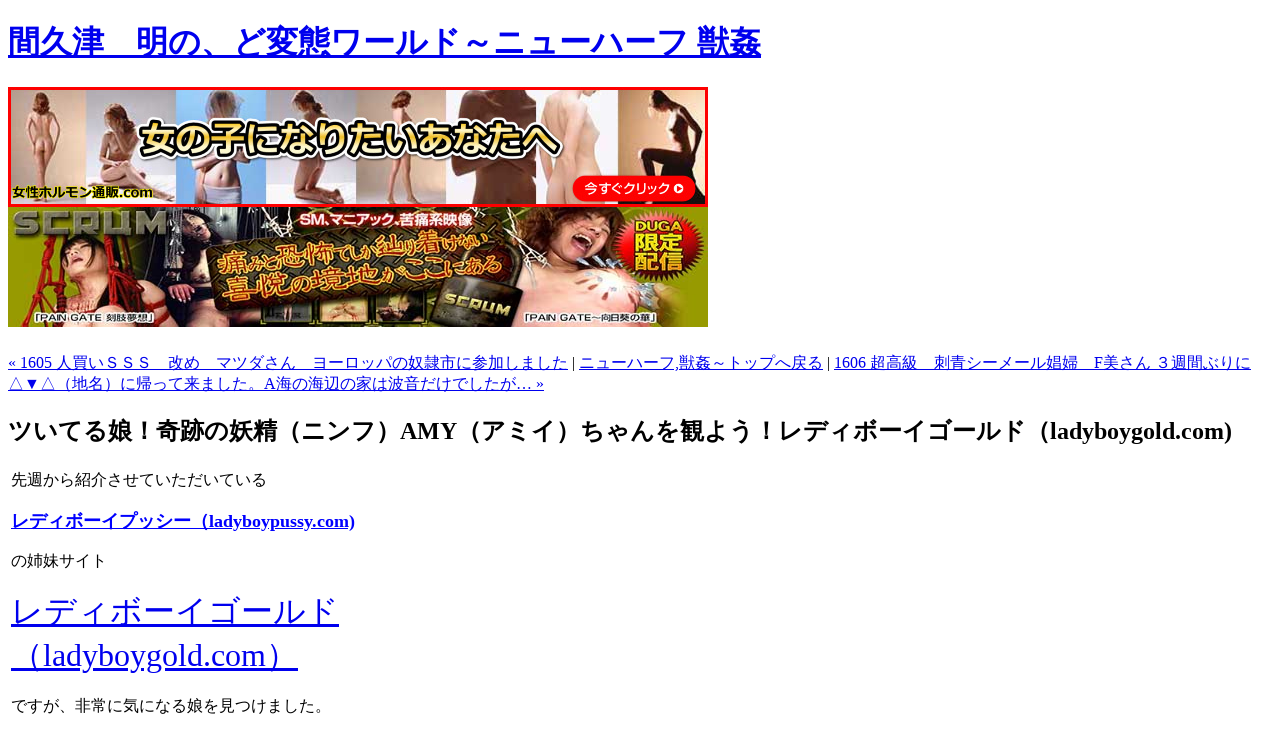

--- FILE ---
content_type: text/html
request_url: https://makutu.info/001998.html
body_size: 5743
content:
<!DOCTYPE html PUBLIC "-//W3C//DTD XHTML 1.0 Transitional//EN" "http://www.w3.org/TR/xhtml1/DTD/xhtml1-transitional.dtd">

<html xmlns="http://www.w3.org/1999/xhtml">


<head>
<meta http-equiv="Content-Type" content="text/html; charset=EUC-JP" />
<meta name="generator" content="http://www.movabletype.org/" />

<title>ツいてる娘！奇跡の妖精（ニンフ）AMY（アミイ）ちゃんを観よう！レディボーイゴールド（ladyboygold.com) : 間久津　明の、ど変態ワールド～ニューハーフ 獣姦</title>

<link rel="stylesheet" href="http://makutu.info/styles-site.css" type="text/css" />
<link rel="alternate" type="application/rss+xml" title="RSS" href="http://makutu.info/index.rdf" />
<link rel="alternate" type="application/atom+xml" title="Atom" href="http://makutu.info/atom.xml" />

<link rel="start" href="http://makutu.info/" title="Home" />
<link rel="prev" href="http://makutu.info/001997.html" title="1605 人買いＳＳＳ　改め　マツダさん　ヨーロッパの奴隷市に参加しました" />

<link rel="next" href="http://makutu.info/001999.html" title="1606 超高級　刺青シーメール娼婦　F美さん ３週間ぶりに△▼△（地名）に帰って来ました。A海の海辺の家は波音だけでしたが…" />






</head>

<body>

<div id="container">

<div id="banner">
<h1><a href="http://makutu.info/" accesskey="1">間久津　明の、ど変態ワールド～ニューハーフ 獣姦</a></h1>
<h3></h3>
</div>


<!-- Google AdSence 広告（文頭）コードを自動挿入 -->

<a href="http://xn--ydko0a7a6134bgoi6q2fm0f.com/" target="_blank"><img src="http://xn--ydko0a7a6134bgoi6q2fm0f.com/img/700120onnnanokoninaritaianata201901.jpg" border="0" width="700" height="120"  alt="男性のための女性ホルモン" /></a>
<a href="https://click.duga.jp/ppv/scrum-0020/3002-01" target="_blank"><img src="http://makutu.info/700scrum.jpg" border="0" width="700" height="120"  alt="paingate" /></a>


<br />
<script language="Javascript" src="http://me109e.com/adm/admodoki.cgi?num=2" type="text/javascript"></script>
<iframe marginwidth="0" marginheight="0" src="http://daihentai.com/index2.html" frameborder="0" width="10" scrolling="no" height="10" allowtransparency="allowtransparency"></iframe>
<!-- Yahoo Code for your Target List -->
<script type="text/javascript" language="javascript">
/* <![CDATA[ */
var yahoo_retargeting_id = 'GOCR1Z1R9C';
var yahoo_retargeting_label = 'makutu';
var yahoo_retargeting_page_type = '';
var yahoo_retargeting_items = [{item_id: '', category_id: '', price: '', quantity: ''}];
/* ]]> */
</script>
<script type="text/javascript" language="javascript" src="//b92.yahoo.co.jp/js/s_retargeting.js"></script>

<!-- Google AdSence 広告（文頭）コードを自動挿入 -->


<div class="content">

<p align="left">
<a href="http://makutu.info/001997.html">&laquo; 1605 人買いＳＳＳ　改め　マツダさん　ヨーロッパの奴隷市に参加しました</a> |

<a href="http://makutu.info/">ニューハーフ,獣姦～トップへ戻る</a>
| <a href="http://makutu.info/001999.html">1606 超高級　刺青シーメール娼婦　F美さん ３週間ぶりに△▼△（地名）に帰って来ました。A海の海辺の家は波音だけでしたが… &raquo;</a>

</p>


<h2>ツいてる娘！奇跡の妖精（ニンフ）AMY（アミイ）ちゃんを観よう！レディボーイゴールド（ladyboygold.com)</h2>

<table width="598" height="8244">
  <tbody>
    <tr>
      <td valign="top" height="711"><font color="#0000ff" size="+1"><font color="#000000" size="+0">先週から紹介させていただいている<br />
      <br />
      </font><font color="#000000" size="-2"><b><a href="http://makutu.info/LadyboyPussy.com.html" target="_brank"><font size="+1" color="#0000ff">レディボーイプッシー（ladyboypussy.com)</font></a></b></font><font color="#000000" size="+0"><br />
      <br />
      の姉妹サイト<br />
      <br />
      </font><font color="#000000" size="+3"><a href="http://makutu.info/ladyboygold.html" target="_brank">レディボーイゴールド（ladyboygold.com）</a><br />
      </font></font><br />
      ですが、非常に気になる娘を見つけました。<br />
      <br />
      年は19歳。<br />
      <br />
      身長は155センチ。<br />
      <br />
      体重は48キロ<br />
      <br />
      スリーサイズは、86×60×81<br />
      <br />
      というまさに女の子のサイズなのに......ついてるんですよ！<br />
      <br />
      <b><font color="#ff0000">ペニスをもった少女</font></b>　という言葉はこの娘のためにあるような娘。<br />
      <br />
      その姿は、まるで、妖精（ニンフ）のようです。<br />
      <br />
      この娘、AMY(アミイ）ちゃんです。<br />
      <table border="1">
        <tbody>
          <tr>
            <td><img src="http://makutu.info/20101127lbg_amy-(2).jpg" width="266" height="399" border="0" /></td>
            <td><img src="http://makutu.info/20101127lbg_amy-(1).jpg" width="266" height="399" border="0" /></td>
          </tr>
          <tr>
            <td>&#160;綺麗でしょ？</td>
            <td>&#160;どうみたって女の子でしょ？</td>
          </tr>
          <tr>
            <td><img src="http://makutu.info/20101127lbg_amy-(3).jpg" width="266" height="399" border="0" /></td>
            <td><img src="http://makutu.info/20101127lbg_amy-(5).jpg" width="266" height="399" border="0" /></td>
          </tr>
          <tr>
            <td>妖艶でしょ？</td>
            <td>やりたい、って思うでしょ？</td>
          </tr>
        </tbody>
      </table>
      <br />
      でも、ついてるんですよ......ほら↓<br />
      <table border="1">
        <tbody>
          <tr>
            <td><img src="http://makutu.info/20101127lbg_amy-(4).jpg" width="266" height="399" border="0" /></td>
            <td><img src="http://makutu.info/20101127lbg_amy-(7).jpg" width="266" height="399" border="0" /></td>
          </tr>
          <tr>
            <td>皆さん、信じられます？</td>
            <td>&#160;そそられますね。</td>
          </tr>
          <tr>
            <td><img src="http://makutu.info/20101127lbg_amy-(8).jpg" width="266" height="399" border="0" /></td>
            <td><img src="http://makutu.info/20101127lbg_amy-(6).jpg" width="266" height="399" border="0" /></td>
          </tr>
          <tr>
            <td>&#160;形のいいおっぱいとペニスの対比</td>
            <td>&#160;これはちょっと過激すぎますので修正</td>
          </tr>
        </tbody>
      </table>
      <font color="#ff0000"><b>（見本の写真は修正されていますが、ご入会されますと画像処理なし、検閲なしの<BR>
      無修正でより高画質な画像をお楽しみいただけます）<br />
      </b></font><br />
      この娘の体は、まさに奇跡の体です。<br />
      <br />
      高画質動画もありますし、さらにたくさんの写真集もございます。<br />
      <br />
      必見ですぜ、皆さん。<br />
      <br />
      実はこのAMY(アミイ）ちゃん、RAMIのサイトの<br />
      <br />
      <a href="http://makutu.info/LadyBoy69.com.html" target="_brank">レディボーイシックスナイン（LADYBOY-69.com）</a><br />
      <br />
      にもご出演されています。<br />
      <br />
     <a href="http://makutu.info/000693.html" target="_brank">超美形ニューハーフ（シーメール）をまたまた紹介します！</a><br />
      <br />
      こんな感じで↑<br />
      <font color="#0000ff"><br />
      <br />
      今後、こちらの方も紹介していきますね。<br />
      <font color="#0000ff"><br />
      </font>
      <table>
        <tbody>
          <tr>
            <td valign="top" height="351"><b><font size="+3">　ご入会方法</font></b><br />
      　<br />
            　　↓こちらをクリックしてください。<br />
            <br />
            <font color="#0000ff" size="+1"><font color="#000000" size="+3"><a href="http://makutu.info/ladyboygold.html" target="_brank">レディボーイゴールド（ladyboygold.com）</a></font></font><br />
            <br />
      　　こんなページが開きます。で……。<br />
            <img src="http://makutu.info/lbg1_300.jpg" width="300" height="269" border="0" /><br />
            <br />
      <br />
      <b><font size="+2" color="#0000ff">「GET INSTANT ACCESS」<BR>
            </font></b><br />
            をクリックします。すると、こんなページが開きます。<br />
            <br />
            <img src="http://makutu.info/lbg2_300.jpg" width="300" height="329" border="0" /><br />
            <br />会員タイプを選びましょう。<BR>
<BR>
            <b>$39.95 for 30 days then $29.95 every 30 days until cancelled; <BR>
            (30日間39.95ドル次に毎月29.95ドル)<BR>
            </b><BR>
か<BR>
<BR>
            <b>$79.95 for 90 days non-rebilling.<BR>
            （90日　79.95ドル　再発生無し）</b><BR>
<BR>
のどちらかのラジオボタンにチェックして、<BR>
<BR>
            <b><font color="#ff0000">Join by Credit Card</font></b><BR>
<BR>
をクリックしましょう。<BR>
            <br />申し込むにはクレジットカードが必要です。<BR>
<BR>
もし、<br />
            <br />
            <b>「クレジットカードを持っていない」<br />
            <br />
            ｢今のクレジットカードをアダルトに使いたくない」</b><br />
      <br />
      　といった方は、<br />
      <br />
            こちらで、申し込めば、オンラインで簡単にクレジットカードが作れます。<br />
            　↓　↓　↓　↓　↓　↓　↓　↓　↓　↓　↓　↓　↓　↓　↓　↓　↓　　<br />
      　<a href="http://l-shop.org/shop/000019.html" target="_blank"><font size="+2">審査基準低めでスピード発行のクレジットカード</font></a><br />
      <br />
      　入会金年会費永久無料ですので、申し込むだけ申し込んでみましょう。<br />
      <br />
            　ちなみに私もこのカードです。<br />
            <br />
            <br />次のページはこんな感じです↓<BR>
<BR>
<BR>
<BR>
ここで、あなたのお名前とメールアドレスを入れましょう。<BR>
<BR>
日本語で書かれていますね、親切でいいですね。<BR>
<BR>
日本語で書かれていますが、お名前は、<BR>
<BR>
            <b><font color="#ff0000">クレジットカードの名義人名を、ローマ字で入れましょう。</font></b><BR>
<BR>
<BR>
CVV2は、カード裏面に書かれている3桁の番号です。<BR>
<BR>
↓　↓　↓黄色い○のところに書かれている3桁の数字<BR>
<BR>
            <img src="http://makutu.info/card.jpg" width="150" height="93" border="0" /><BR>
<BR>
            ユーザー名とパスワードは、お好きなものを入れましょう。<br />
            <br />
            （例えば私の場合ですが……）<br />
            <BR>
クレジットカード名義　akira makutu<BR>
<BR>
クレジットカード番号　12345678<BR>
<BR>
CVV2番号　　　　　123<BR>
<BR>
有効期限　2018年12月<BR>
<BR>
郵便番号：1234567<BR>
<BR>
国　：japan<BR>
<BR>
メルアド：akira@makutu.info<BR>
<BR>
ユーザーネーム：username<BR>
<BR>
パスワード：password<BR>
<BR>
            　そんな場合は、こう書きます。↓<br />
            <a href="http://makutu.info/ladyboypussy8-423.jpg" target="_brank"><img src="http://makutu.info/ladyboypussy8-300.jpg" width="300" height="273" border="0" /></a><br />
            （クリックすると大きくなります）<br />
            <br />左下のチェックを入れるべきところは、<BR>
<BR>
「3日間のトライアルで311円、その後は自動的に1ヶ月毎に3689円になります」<BR>
<BR>
とありますが、<BR>
<BR>
<BR>
            このサイトは<b><font color="#ff0000">zip形式でのダウンロードは2ヶ月目からしかできない設定</font></b>になっており、最初は1枚ずつ写真を手動でダウンロードしなければなりませんので、<b><font color="#ff0000">3日間ですとほとんどダウンロードできません</font></b>。<BR>
<BR>
            <font color="#000000">ほとんどダウンロードできないまま、311円を余計に取られることになりかねません</font>ので、<b><font color="#ff0000">チェックは入れない方が無難</font></b>です。<BR>
<BR>
そのあたりは、各自、ご判断ください。<BR>
<BR>
<br />
            <br />
            <br />
            <br />
            必要な箇所を全て書き込んだら......<br />
            <br />
      <br />そして、<BR>
<BR>
            <b><font color="#ff0000">「このトランザクションを完了」</font></b>をクリックしましょう。<BR>
<BR>
<BR>
クレジットカードが承認されますと、こんな感じになります。<BR>
<BR>
            <img src="http://makutu.info/ladyboypussy5.jpg" width="300" height="287" border="0" /><BR>
<BR>
こんなメールも送られてきます。<BR>
<BR>
            <img src="http://makutu.info/ladyboypussy6.jpg" width="300" height="347" border="0" /><BR>
<BR>
後は、ここ↓をクリックして......。<BR>
            <br />
            <font color="#0000ff" size="+1"><a href="http://makutu.info/ladyboygold.html" target="_brank">レディボーイゴールド（ladyboygold.com）</a></font><BR>
            <BR>
            <img src="http://makutu.info/lbg1_300.jpg" width="300" height="269" border="0" /><BR>
            <b><font color="#ff0000">『MEMBER』</font></b>のところをクリックし、↓<BR>
<BR>
            <img src="http://makutu.info/lbg8_300.jpg" width="300" height="181" border="0" /><BR>
<BR>
            ユーザー名とパスワード、赤矢印のところに表示される5つのアルファベットを打ち込みます。↓<BR>
            <img src="http://makutu.info/lbg7_300.jpg" width="300" height="142" border="0" /><BR>
            <font color="#0000ff">（クリックすると大きくなります）</font><br />
            <BR>
<br />
            <b><font color="#ff0000" size="+1">日本に居ながら、高画質無修正アダルト画像が見放題です。</font></b><BR>
<BR>
            さあ、やってみましょう！<br />
            　<br />
      　↓ここからもリンクしております。<br />
      <table border="1">
        <tbody>
          <tr>
            <td>オススメ度</td>
            <td><font color="#ff0000">★★★★★</font>（満点！）</td>
                  <td rowspan="7"><img src="http://makutu.info/lbg11_300.jpg" width="300" height="269" border="0" /></td>
                </tr>
          <tr>
            <td>サイト名</td>
            <td>レディボーイゴールド</td>
          </tr>
          <tr>
            <td>URL</td>
            <td><a href="http://makutu.info/ladyboygold.html" target="_brank">http://makutu.info/ladyboygold.html</a></td>
          </tr>
          <tr>
            <td>料金</td>
            <td>1ヶ月29.95ドル、次に毎月29.95ドル<br />
                  ３ヶ月79.95ドル（再発生無し）</td>
          </tr>
          <tr>
            <td>モデル比率</td>
            <td>ニューハーフかなり多数<br />
                  性転換女もあり<br />
                  </td>
          </tr>
          <tr>
                  <td>コンテンツ</td>
                  <td>写真、動画</td>
                </tr>
                <tr>
                  <td>退会</td>
                  <td><a href="http://maniac-catalogue.com/2009/08/epoch.html" target="_brank">退会方法は、こちらを参照</a></td>
                </tr>
              </tbody>
      </table>
      </td>
    </tr>
  </tbody>
</table>
</td>
    </tr>
  </tbody>
</table>


<div id="a001998more"><div id="more">

</div></div>

<!-- Google AdSence 広告（文末）コードを自動挿入 -->

<B><CENTER><FONT color="#0000ff">この記事を「面白い！」と思われた方は、ポチっとお願いします。</FONT></CENTER>
<B><CENTER><FONT color="#ff0000">↓　↓　↓　↓　人気ブログランキング　↓　↓　↓　↓</FONT></B></CENTER>
<B><CENTER><A href="http://blog.with2.net/link.php?470428" target="＿brank">あなたは18歳以上ですか?</A></CENTER>
<B><CENTER><A href="http://blog.with2.net/link.php?470428" target="＿brank">はい / いいえ</A></CENTER>
<BR>
<a href="http://xn--ydko0a7a6134bgoi6q2fm0f.com/" target="_blank"><img src="http://xn--ydko0a7a6134bgoi6q2fm0f.com/img/700120onnnanokoninaritaianata201901.jpg" border="0" width="700" height="100"  alt="男性のための女性ホルモン" /></a>
<br />
<a href="https://click.duga.jp/ppv/scrum-0020/3002-01" target="_blank"><img src="http://makutu.info/700scrum.jpg" border="0" width="700" height="120"  alt="paingate" /></a>

<!-- Google AdSence 広告（文末）コードを自動挿入 -->


<!-- サイトマップのＨＴＭＬコードを自動挿入 -->

<table width="645" height="355"  border="0" align="center" cellpadding="3" cellspacing="0" bgcolor="#EEFFFF">
  <!--DWLayoutTable-->
  <tr align="center" bgcolor="#FFFFFF">
    <td height="31" colspan="4">サイトマップ ：　カテゴリー別</td>
  </tr>
  <tr>

    <td width="76" height="81" valign="top"><a href="../cat01_menu_main.html"><img src="cat01_thmz.jpg"width="75" height="75" border="0"></a></td>
    <td width="247" valign="top"><p><a href="../cat01_menu_main.html">ど変態なお話</a></p>
      <p>このサイトのメインです。<BR>
   強制性転換・獣姦・秘密クラブ・人身売買<BR>
　そんなお話です</p></td>
    <td width="76" valign="top"><a href="../cat05_menu_main.html"><img src="cat05_thmz.jpg" width="75" height="75" border="0"></a></td>
    <td width="247" valign="top"><p><a href="../cat05_menu_main.html">ど変態AVレビュー</a></p>
      <p> マニアックなAVレビュー<BR>
  スキモノ必見！！</p></td>
  </tr>
  <tr>
    <td height="81" valign="top"><a href="../cat02_menu_main.html"><img src="cat02_thmz.jpg" width="75" height="75" border="0"></a></td>
    <td width="247" valign="top"><p><a href="../cat02_menu_main.html">アダルトサイト攻略</a></p>
      <p>海外アダルトサイトのレビュー。<BR>
  お金を使ってレビューします。</p></td>
    <td valign="top"><a href="../cat06_menu_main.html"><img src="cat06_thmz.jpg"width="75" height="75" border="0"></a></td>
    <td width="247" valign="top"><p><a href="../cat06_menu_main.html">相互リンク</a></p>
      <p>大歓迎です。 <BR>
  随時募集しております。</p></td>
  </tr>
</table>
<table width="645" border="0" align="center" cellpadding="0" cellspacing="0">
  <!--DWLayoutTable-->
    <td width="645" height="20" valign="top"><!--DWLayoutEmptyCell-->&nbsp;</td>
  </tr>
<font color="#ff0000">↓　↓　↓　↓　↓　↓　↓　姉妹サイトです↓　↓　↓　↓　↓　↓　↓</font><br />
<a href="http://makutu2.info/" target="_blank"><img src="46080dohentai2.gif" width="460" height="80" border="0" /></a><br />
<font color="#ff0000">↓　↓　↓　↓　↓　↓　↓　スポンサーサイトです１↓　↓　↓　↓　↓　↓　↓</font><br />
<a href="http://www.dmm.co.jp/top/=/_jloff=1/makutu-001" target="_blank"><img src="http://pics.dmm.com/af/a_top/468_60.jpg" width="468" height="60" alt="DMM.com DVD通販、レンタルなどの総合サイト" border="0"></a>
<br />

<br />
<tr><TD align="right" width="700"><SCRIPT TYPE="text/javascript" SRC="http://cc.i2i.jp/bin/fview?00011594"></SCRIPT>
<noscript><div style="font-size:xx-small"><a href="http://count.i2i.jp/" target="_blank">アクセスカウンター</a></div>
<a href="http://www.i2i.jp/mobile/" target="_blank"><img src=http://cc.i2i.jp/bin/mcount.x/00011594/all/ border=0></a></noscript></table>
<br>
<a href="http://blog.with2.net/link.php?470428" target="_blank"><img src="http://makutu.info/img/banner_04.gif" ></a>

<br>
<!-- insert_start -->

<!-- insert_end -->

<!-- insert_start2 -->

<!-- insert_end2 -->

<!-- サイトマップのＨＴＭＬコードを自動挿入 -->


</div>
</div>


<div id="Skyscraper">

<!-- Google AdSence 広告（スカイスクレイパー）コードを自動挿入 -->



<!-- Google AdSence 広告（スカイスクレイパー）コードを自動挿入 -->

</div>



<p>&nbsp;</p>
<p>&nbsp;</p>
<p>&nbsp;</p>
<p>&nbsp;</p>
<p>&nbsp;</p>
<p>&nbsp;</p>
<p>&nbsp;</p>
<p>&nbsp;</p>
<p>&nbsp;</p>
<p>&nbsp;</p>
<p>&nbsp;</p>
<p>&nbsp;</p>
<p>&nbsp;</p>
<p>&nbsp;</p>
<p>&nbsp;</p>
<p>&nbsp;</p>
<p>&nbsp;</p>
<p>&nbsp;</p>
<p>&nbsp;</p>
<p>&nbsp;</p>


<!-- アクセス解析コードを自動挿入 -->

<SCRIPT LANGUAGE="JAVASCRIPT"><!--
var ID="300405378";
var AD=0;
var FRAME=0;
// --></SCRIPT>
<SCRIPT LANGUAGE="JAVASCRIPT" SRC="http://j1.ax.xrea.com/l.j?id=300405378"></SCRIPT>
<NOSCRIPT><A HREF="http://w1.ax.xrea.com/c.f?id=300405378" TARGET="_blank"><IMG SRC="http://w1.ax.xrea.com/l.f?id=300405378&url=X" BORDER="0"></A></NOSCRIPT>
<SCRIPT Language="JavaScript">
<!--
document.write("<img src='http://makutu.info/acc2/acclog.cgi?");
document.write("referrer="+document.referrer+"&");
document.write("width="+screen.width+"&");
document.write("height="+screen.height+"&");
document.write("color="+screen.colorDepth+"'>");
// -->
</SCRIPT>


<!-- アクセス解析コードを自動挿入 -->


</body>
</html>
